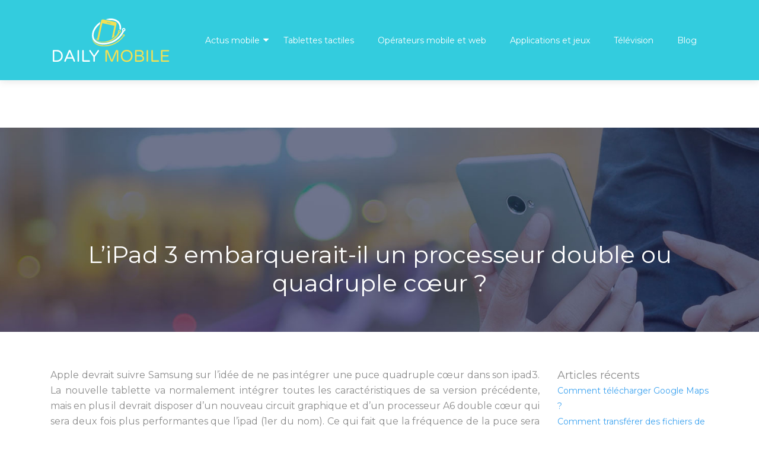

--- FILE ---
content_type: text/html; charset=UTF-8
request_url: https://www.dailymobile.fr/l-ipad-3-embarquerait-il-un-processeur-double-ou-quadruple-coeur/
body_size: 8580
content:
<!DOCTYPE html>
<html>
<head lang="fr-FR">
<meta charset="UTF-8">
<meta name="viewport" content="width=device-width">
<link rel="shortcut icon" href="https://www.dailymobile.fr/wp-content/uploads/2018/12/favicon.png" /><link val="default" ver="v 3.18.4" />
<meta name='robots' content='max-image-preview:large' />
<link rel='dns-prefetch' href='//stackpath.bootstrapcdn.com' />
<title>iPad 3 : un processeur double ou quadruple cœur</title><meta name="description" content="Apple ne devrait pas intégrer un puce quadruple cœur dans son nouvel iPad3. La nouvelle tablette va intégrer un processeur A6 double cœur performant."><link rel="alternate" title="oEmbed (JSON)" type="application/json+oembed" href="https://www.dailymobile.fr/wp-json/oembed/1.0/embed?url=https%3A%2F%2Fwww.dailymobile.fr%2Fl-ipad-3-embarquerait-il-un-processeur-double-ou-quadruple-coeur%2F" />
<link rel="alternate" title="oEmbed (XML)" type="text/xml+oembed" href="https://www.dailymobile.fr/wp-json/oembed/1.0/embed?url=https%3A%2F%2Fwww.dailymobile.fr%2Fl-ipad-3-embarquerait-il-un-processeur-double-ou-quadruple-coeur%2F&#038;format=xml" />
<style id='wp-img-auto-sizes-contain-inline-css' type='text/css'>
img:is([sizes=auto i],[sizes^="auto," i]){contain-intrinsic-size:3000px 1500px}
/*# sourceURL=wp-img-auto-sizes-contain-inline-css */
</style>
<style id='wp-block-library-inline-css' type='text/css'>
:root{--wp-block-synced-color:#7a00df;--wp-block-synced-color--rgb:122,0,223;--wp-bound-block-color:var(--wp-block-synced-color);--wp-editor-canvas-background:#ddd;--wp-admin-theme-color:#007cba;--wp-admin-theme-color--rgb:0,124,186;--wp-admin-theme-color-darker-10:#006ba1;--wp-admin-theme-color-darker-10--rgb:0,107,160.5;--wp-admin-theme-color-darker-20:#005a87;--wp-admin-theme-color-darker-20--rgb:0,90,135;--wp-admin-border-width-focus:2px}@media (min-resolution:192dpi){:root{--wp-admin-border-width-focus:1.5px}}.wp-element-button{cursor:pointer}:root .has-very-light-gray-background-color{background-color:#eee}:root .has-very-dark-gray-background-color{background-color:#313131}:root .has-very-light-gray-color{color:#eee}:root .has-very-dark-gray-color{color:#313131}:root .has-vivid-green-cyan-to-vivid-cyan-blue-gradient-background{background:linear-gradient(135deg,#00d084,#0693e3)}:root .has-purple-crush-gradient-background{background:linear-gradient(135deg,#34e2e4,#4721fb 50%,#ab1dfe)}:root .has-hazy-dawn-gradient-background{background:linear-gradient(135deg,#faaca8,#dad0ec)}:root .has-subdued-olive-gradient-background{background:linear-gradient(135deg,#fafae1,#67a671)}:root .has-atomic-cream-gradient-background{background:linear-gradient(135deg,#fdd79a,#004a59)}:root .has-nightshade-gradient-background{background:linear-gradient(135deg,#330968,#31cdcf)}:root .has-midnight-gradient-background{background:linear-gradient(135deg,#020381,#2874fc)}:root{--wp--preset--font-size--normal:16px;--wp--preset--font-size--huge:42px}.has-regular-font-size{font-size:1em}.has-larger-font-size{font-size:2.625em}.has-normal-font-size{font-size:var(--wp--preset--font-size--normal)}.has-huge-font-size{font-size:var(--wp--preset--font-size--huge)}.has-text-align-center{text-align:center}.has-text-align-left{text-align:left}.has-text-align-right{text-align:right}.has-fit-text{white-space:nowrap!important}#end-resizable-editor-section{display:none}.aligncenter{clear:both}.items-justified-left{justify-content:flex-start}.items-justified-center{justify-content:center}.items-justified-right{justify-content:flex-end}.items-justified-space-between{justify-content:space-between}.screen-reader-text{border:0;clip-path:inset(50%);height:1px;margin:-1px;overflow:hidden;padding:0;position:absolute;width:1px;word-wrap:normal!important}.screen-reader-text:focus{background-color:#ddd;clip-path:none;color:#444;display:block;font-size:1em;height:auto;left:5px;line-height:normal;padding:15px 23px 14px;text-decoration:none;top:5px;width:auto;z-index:100000}html :where(.has-border-color){border-style:solid}html :where([style*=border-top-color]){border-top-style:solid}html :where([style*=border-right-color]){border-right-style:solid}html :where([style*=border-bottom-color]){border-bottom-style:solid}html :where([style*=border-left-color]){border-left-style:solid}html :where([style*=border-width]){border-style:solid}html :where([style*=border-top-width]){border-top-style:solid}html :where([style*=border-right-width]){border-right-style:solid}html :where([style*=border-bottom-width]){border-bottom-style:solid}html :where([style*=border-left-width]){border-left-style:solid}html :where(img[class*=wp-image-]){height:auto;max-width:100%}:where(figure){margin:0 0 1em}html :where(.is-position-sticky){--wp-admin--admin-bar--position-offset:var(--wp-admin--admin-bar--height,0px)}@media screen and (max-width:600px){html :where(.is-position-sticky){--wp-admin--admin-bar--position-offset:0px}}

/*# sourceURL=wp-block-library-inline-css */
</style><style id='global-styles-inline-css' type='text/css'>
:root{--wp--preset--aspect-ratio--square: 1;--wp--preset--aspect-ratio--4-3: 4/3;--wp--preset--aspect-ratio--3-4: 3/4;--wp--preset--aspect-ratio--3-2: 3/2;--wp--preset--aspect-ratio--2-3: 2/3;--wp--preset--aspect-ratio--16-9: 16/9;--wp--preset--aspect-ratio--9-16: 9/16;--wp--preset--color--black: #000000;--wp--preset--color--cyan-bluish-gray: #abb8c3;--wp--preset--color--white: #ffffff;--wp--preset--color--pale-pink: #f78da7;--wp--preset--color--vivid-red: #cf2e2e;--wp--preset--color--luminous-vivid-orange: #ff6900;--wp--preset--color--luminous-vivid-amber: #fcb900;--wp--preset--color--light-green-cyan: #7bdcb5;--wp--preset--color--vivid-green-cyan: #00d084;--wp--preset--color--pale-cyan-blue: #8ed1fc;--wp--preset--color--vivid-cyan-blue: #0693e3;--wp--preset--color--vivid-purple: #9b51e0;--wp--preset--gradient--vivid-cyan-blue-to-vivid-purple: linear-gradient(135deg,rgb(6,147,227) 0%,rgb(155,81,224) 100%);--wp--preset--gradient--light-green-cyan-to-vivid-green-cyan: linear-gradient(135deg,rgb(122,220,180) 0%,rgb(0,208,130) 100%);--wp--preset--gradient--luminous-vivid-amber-to-luminous-vivid-orange: linear-gradient(135deg,rgb(252,185,0) 0%,rgb(255,105,0) 100%);--wp--preset--gradient--luminous-vivid-orange-to-vivid-red: linear-gradient(135deg,rgb(255,105,0) 0%,rgb(207,46,46) 100%);--wp--preset--gradient--very-light-gray-to-cyan-bluish-gray: linear-gradient(135deg,rgb(238,238,238) 0%,rgb(169,184,195) 100%);--wp--preset--gradient--cool-to-warm-spectrum: linear-gradient(135deg,rgb(74,234,220) 0%,rgb(151,120,209) 20%,rgb(207,42,186) 40%,rgb(238,44,130) 60%,rgb(251,105,98) 80%,rgb(254,248,76) 100%);--wp--preset--gradient--blush-light-purple: linear-gradient(135deg,rgb(255,206,236) 0%,rgb(152,150,240) 100%);--wp--preset--gradient--blush-bordeaux: linear-gradient(135deg,rgb(254,205,165) 0%,rgb(254,45,45) 50%,rgb(107,0,62) 100%);--wp--preset--gradient--luminous-dusk: linear-gradient(135deg,rgb(255,203,112) 0%,rgb(199,81,192) 50%,rgb(65,88,208) 100%);--wp--preset--gradient--pale-ocean: linear-gradient(135deg,rgb(255,245,203) 0%,rgb(182,227,212) 50%,rgb(51,167,181) 100%);--wp--preset--gradient--electric-grass: linear-gradient(135deg,rgb(202,248,128) 0%,rgb(113,206,126) 100%);--wp--preset--gradient--midnight: linear-gradient(135deg,rgb(2,3,129) 0%,rgb(40,116,252) 100%);--wp--preset--font-size--small: 13px;--wp--preset--font-size--medium: 20px;--wp--preset--font-size--large: 36px;--wp--preset--font-size--x-large: 42px;--wp--preset--spacing--20: 0.44rem;--wp--preset--spacing--30: 0.67rem;--wp--preset--spacing--40: 1rem;--wp--preset--spacing--50: 1.5rem;--wp--preset--spacing--60: 2.25rem;--wp--preset--spacing--70: 3.38rem;--wp--preset--spacing--80: 5.06rem;--wp--preset--shadow--natural: 6px 6px 9px rgba(0, 0, 0, 0.2);--wp--preset--shadow--deep: 12px 12px 50px rgba(0, 0, 0, 0.4);--wp--preset--shadow--sharp: 6px 6px 0px rgba(0, 0, 0, 0.2);--wp--preset--shadow--outlined: 6px 6px 0px -3px rgb(255, 255, 255), 6px 6px rgb(0, 0, 0);--wp--preset--shadow--crisp: 6px 6px 0px rgb(0, 0, 0);}:where(.is-layout-flex){gap: 0.5em;}:where(.is-layout-grid){gap: 0.5em;}body .is-layout-flex{display: flex;}.is-layout-flex{flex-wrap: wrap;align-items: center;}.is-layout-flex > :is(*, div){margin: 0;}body .is-layout-grid{display: grid;}.is-layout-grid > :is(*, div){margin: 0;}:where(.wp-block-columns.is-layout-flex){gap: 2em;}:where(.wp-block-columns.is-layout-grid){gap: 2em;}:where(.wp-block-post-template.is-layout-flex){gap: 1.25em;}:where(.wp-block-post-template.is-layout-grid){gap: 1.25em;}.has-black-color{color: var(--wp--preset--color--black) !important;}.has-cyan-bluish-gray-color{color: var(--wp--preset--color--cyan-bluish-gray) !important;}.has-white-color{color: var(--wp--preset--color--white) !important;}.has-pale-pink-color{color: var(--wp--preset--color--pale-pink) !important;}.has-vivid-red-color{color: var(--wp--preset--color--vivid-red) !important;}.has-luminous-vivid-orange-color{color: var(--wp--preset--color--luminous-vivid-orange) !important;}.has-luminous-vivid-amber-color{color: var(--wp--preset--color--luminous-vivid-amber) !important;}.has-light-green-cyan-color{color: var(--wp--preset--color--light-green-cyan) !important;}.has-vivid-green-cyan-color{color: var(--wp--preset--color--vivid-green-cyan) !important;}.has-pale-cyan-blue-color{color: var(--wp--preset--color--pale-cyan-blue) !important;}.has-vivid-cyan-blue-color{color: var(--wp--preset--color--vivid-cyan-blue) !important;}.has-vivid-purple-color{color: var(--wp--preset--color--vivid-purple) !important;}.has-black-background-color{background-color: var(--wp--preset--color--black) !important;}.has-cyan-bluish-gray-background-color{background-color: var(--wp--preset--color--cyan-bluish-gray) !important;}.has-white-background-color{background-color: var(--wp--preset--color--white) !important;}.has-pale-pink-background-color{background-color: var(--wp--preset--color--pale-pink) !important;}.has-vivid-red-background-color{background-color: var(--wp--preset--color--vivid-red) !important;}.has-luminous-vivid-orange-background-color{background-color: var(--wp--preset--color--luminous-vivid-orange) !important;}.has-luminous-vivid-amber-background-color{background-color: var(--wp--preset--color--luminous-vivid-amber) !important;}.has-light-green-cyan-background-color{background-color: var(--wp--preset--color--light-green-cyan) !important;}.has-vivid-green-cyan-background-color{background-color: var(--wp--preset--color--vivid-green-cyan) !important;}.has-pale-cyan-blue-background-color{background-color: var(--wp--preset--color--pale-cyan-blue) !important;}.has-vivid-cyan-blue-background-color{background-color: var(--wp--preset--color--vivid-cyan-blue) !important;}.has-vivid-purple-background-color{background-color: var(--wp--preset--color--vivid-purple) !important;}.has-black-border-color{border-color: var(--wp--preset--color--black) !important;}.has-cyan-bluish-gray-border-color{border-color: var(--wp--preset--color--cyan-bluish-gray) !important;}.has-white-border-color{border-color: var(--wp--preset--color--white) !important;}.has-pale-pink-border-color{border-color: var(--wp--preset--color--pale-pink) !important;}.has-vivid-red-border-color{border-color: var(--wp--preset--color--vivid-red) !important;}.has-luminous-vivid-orange-border-color{border-color: var(--wp--preset--color--luminous-vivid-orange) !important;}.has-luminous-vivid-amber-border-color{border-color: var(--wp--preset--color--luminous-vivid-amber) !important;}.has-light-green-cyan-border-color{border-color: var(--wp--preset--color--light-green-cyan) !important;}.has-vivid-green-cyan-border-color{border-color: var(--wp--preset--color--vivid-green-cyan) !important;}.has-pale-cyan-blue-border-color{border-color: var(--wp--preset--color--pale-cyan-blue) !important;}.has-vivid-cyan-blue-border-color{border-color: var(--wp--preset--color--vivid-cyan-blue) !important;}.has-vivid-purple-border-color{border-color: var(--wp--preset--color--vivid-purple) !important;}.has-vivid-cyan-blue-to-vivid-purple-gradient-background{background: var(--wp--preset--gradient--vivid-cyan-blue-to-vivid-purple) !important;}.has-light-green-cyan-to-vivid-green-cyan-gradient-background{background: var(--wp--preset--gradient--light-green-cyan-to-vivid-green-cyan) !important;}.has-luminous-vivid-amber-to-luminous-vivid-orange-gradient-background{background: var(--wp--preset--gradient--luminous-vivid-amber-to-luminous-vivid-orange) !important;}.has-luminous-vivid-orange-to-vivid-red-gradient-background{background: var(--wp--preset--gradient--luminous-vivid-orange-to-vivid-red) !important;}.has-very-light-gray-to-cyan-bluish-gray-gradient-background{background: var(--wp--preset--gradient--very-light-gray-to-cyan-bluish-gray) !important;}.has-cool-to-warm-spectrum-gradient-background{background: var(--wp--preset--gradient--cool-to-warm-spectrum) !important;}.has-blush-light-purple-gradient-background{background: var(--wp--preset--gradient--blush-light-purple) !important;}.has-blush-bordeaux-gradient-background{background: var(--wp--preset--gradient--blush-bordeaux) !important;}.has-luminous-dusk-gradient-background{background: var(--wp--preset--gradient--luminous-dusk) !important;}.has-pale-ocean-gradient-background{background: var(--wp--preset--gradient--pale-ocean) !important;}.has-electric-grass-gradient-background{background: var(--wp--preset--gradient--electric-grass) !important;}.has-midnight-gradient-background{background: var(--wp--preset--gradient--midnight) !important;}.has-small-font-size{font-size: var(--wp--preset--font-size--small) !important;}.has-medium-font-size{font-size: var(--wp--preset--font-size--medium) !important;}.has-large-font-size{font-size: var(--wp--preset--font-size--large) !important;}.has-x-large-font-size{font-size: var(--wp--preset--font-size--x-large) !important;}
/*# sourceURL=global-styles-inline-css */
</style>

<style id='classic-theme-styles-inline-css' type='text/css'>
/*! This file is auto-generated */
.wp-block-button__link{color:#fff;background-color:#32373c;border-radius:9999px;box-shadow:none;text-decoration:none;padding:calc(.667em + 2px) calc(1.333em + 2px);font-size:1.125em}.wp-block-file__button{background:#32373c;color:#fff;text-decoration:none}
/*# sourceURL=/wp-includes/css/classic-themes.min.css */
</style>
<link rel='stylesheet' id='default-css' href='https://www.dailymobile.fr/wp-content/themes/factory-templates-3/style.css?ver=2d77219d6516aeba216b9f2fb3aee9a1' type='text/css' media='all' />
<link rel='stylesheet' id='bootstrap4-css' href='https://www.dailymobile.fr/wp-content/themes/factory-templates-3/css/bootstrap4/bootstrap.min.css?ver=2d77219d6516aeba216b9f2fb3aee9a1' type='text/css' media='all' />
<link rel='stylesheet' id='font-awesome-css' href='https://stackpath.bootstrapcdn.com/font-awesome/4.7.0/css/font-awesome.min.css?ver=2d77219d6516aeba216b9f2fb3aee9a1' type='text/css' media='all' />
<link rel='stylesheet' id='aos-css' href='https://www.dailymobile.fr/wp-content/themes/factory-templates-3/css/aos.css?ver=2d77219d6516aeba216b9f2fb3aee9a1' type='text/css' media='all' />
<link rel='stylesheet' id='global-css' href='https://www.dailymobile.fr/wp-content/themes/factory-templates-3/css/global.css?ver=2d77219d6516aeba216b9f2fb3aee9a1' type='text/css' media='all' />
<link rel='stylesheet' id='style-css' href='https://www.dailymobile.fr/wp-content/themes/factory-templates-3/css/template.css?ver=2d77219d6516aeba216b9f2fb3aee9a1' type='text/css' media='all' />
<script type="text/javascript" src="https://www.dailymobile.fr/wp-content/themes/factory-templates-3/js/jquery.min.js?ver=2d77219d6516aeba216b9f2fb3aee9a1" id="jquery-js"></script>
<link rel="https://api.w.org/" href="https://www.dailymobile.fr/wp-json/" /><link rel="alternate" title="JSON" type="application/json" href="https://www.dailymobile.fr/wp-json/wp/v2/posts/463" /><link rel="EditURI" type="application/rsd+xml" title="RSD" href="https://www.dailymobile.fr/xmlrpc.php?rsd" />
<link rel="canonical" href="https://www.dailymobile.fr/l-ipad-3-embarquerait-il-un-processeur-double-ou-quadruple-coeur/" />
<link rel='shortlink' href='https://www.dailymobile.fr/?p=463' />
<meta name="google-site-verification" content="Fo75i6R9e7R8kiIyJRsEfKs-ugJcr-gYAwqA624l9MQ" />
<link rel="preconnect" href="https://fonts.googleapis.com">
<link rel="preconnect" href="https://fonts.gstatic.com" crossorigin>
<link href="https://fonts.googleapis.com/css2?family=Montserrat&display=swap" rel="stylesheet"> 
<meta name="google-site-verification" content="XAngUfFbr4DYI0GXwqxSSt58Ni8sd7PomQ77elzo6F0" /><style type="text/css">
  
.default_color_background,.menu-bars{background-color : #33CCDE }
.default_color_text,a,h1 span,h2 span,h3 span,h4 span,h5 span,h6 span{color :#33CCDE }
.navigation li a,.navigation li.disabled,.navigation li.active a,.owl-dots .owl-dot.active span,.owl-dots .owl-dot:hover span{background-color: #33CCDE;}
.block-spc{border-color:#33CCDE}
.default_color_border{border-color : #33CCDE }
.fa-bars,.overlay-nav .close{color: #33CCDE;}
nav li a:after{background-color: #33CCDE;}
a{color : #33CCDE }
.main-menu.scrolling-down{-webkit-box-shadow: 0 2px 13px 0 rgba(0, 0, 0, .1);-moz-box-shadow: 0 2px 13px 0 rgba(0, 0, 0, .1);box-shadow: 0 2px 13px 0 rgba(0, 0, 0, .1);}   
.archive h1{color:#fff!important;}
.archive h1,.single h1{text-align:center!important;}
.single h1{color:#fff!important;}
.archive .readmore{background-color:#33CCDE;}
.archive .readmore{color:#fff;}
.archive .readmore:hover{background-color:#14698A;}
.archive .readmore:hover{color:#fff;}
.archive .readmore{padding:8px 20px;}
.scrolling-down .logo-main{display: none;}
.scrolling-down .logo-sticky{display:inline-block;}
.single h2{font-size:22px!important}    
.single h3{font-size:18px!important}    
.single h4{font-size:15px!important}    
.single h5{font-size:15px!important}    
.single h6{font-size:15px!important}    
@media(max-width: 1024px){.main-menu.scrolling-down{position: fixed !important;}}
@import url('https://fonts.googleapis.com/css?family=Montserrat');
body {
    font-size: 16px;
    line-height: 26px;
    font-weight: 400;
font-family: "Montserrat", Arial, Tahoma, sans-serif;
color: #8c8c8c;
}
h1, h2, h3, h4 {
    font-family: "Montserrat", Arial, Tahoma, sans-serif;
}
h2, h2 a, h2 a:hover {
    color: #181818;
}
.menu-item-has-children::after { top: 10px;
color:#fff;}
.main-menu{
    background: #33ccde;
}
.Bloc1 p{font-size: 20px;
    line-height: 31px;
    font-weight: 400;}
p{text-align:justify; }
.main{    padding-top: 80px;}
a {
    color: #3ba2f0;
}
a:hover {
    color: #007cc3;
}
/**************************Menu***********************/
li.current-menu-item {
    background: transparent;
}
 .navbar-nav>li>a{
    color:#ffffff;
    font-size: 14px;
    font-weight: 400;
    padding-top: 15px;
    padding-bottom: 15px;
-webkit-transition: all .3s ease-in-out;
    -moz-transition: all .3s ease-in-out;
    -o-transition: all .3s ease-in-out;
    -ms-transition: all .3s ease-in-out;
    transition: all .3s ease-in-out;
font-family: "Montserrat", Arial, Tahoma, sans-serif;
}

.navbar-nav>li {
    list-style-type: none;
    position: relative;
    width: auto;
margin: 0 5px;
}
 .navbar-nav>.active>a,  .navbar-nav>.active>a:focus,  .navbar-nav>.active>a:hover, .navbar-nav>li>a:hover {
        color: #f7e047;
}
/*********************************************************/
.logo-top img {
    height: auto;
}
.scrolling-down .logo-top img {
    height: 50px;
}
.scrolling-down  .navbar-nav>li>a{margin: 5px 0;}
.big p{
    font-size: 18px;
    line-height: 28px;
    font-weight: 400;
}
.sow-headline-container h2.sow-headline{font-weight: 600;}
.service_top .content h3 {
    font-size: 20px!important;
    margin: 25px 0!important;
}
footer {
    background-color: #ffffff;
color: #8c8c8c;
padding:65px 0 25px;
border-top: 1px solid rgba(0, 0, 0, 0.1);}
.home footer{border-top:none;}

footer .title-widget-footer {
    color: #181818;
font-size: 17px;
    line-height: 27px;
    font-weight: 700;
}
.archive .mask-img-hover {
    background: #33ccdea6;}
.archive .loop-mid-thumb .readmore:hover {
    background: #33ccde;
    border: 1px solid #33ccde;
}
.archive .loop-mid-thumb .readmore p a {
    color: #33ccde;
}
.archive .loop-mid-thumb h2 a:hover {
    color: #007cc3;
}
.single h2, .sidebar .title-widget-default, .single .post-navigation p {
    color: #181818;
    font-weight: 400;
    line-height: 1.4;
    font-size: 20px;
font-family: "Montserrat", Arial, Tahoma, sans-serif;
}
/**************************************************/
.dropdown-menu {
    padding: 0;}
.dropdown-menu>li>a {padding: 10px 20px;}
.dropdown-menu > li > a:focus, .dropdown-menu > li > a:hover {
    background-color: #f7e047;
color: #fff;
}
.dropdown-menu>.active>a, .dropdown-menu>.active>a:focus, .dropdown-menu>.active>a:hover {
    background-color: #f7e047;
color: #fff;
}
.single .post-content img {float:left;padding-right:20px;}
/*****************************************/ .copyright{text-align:center}.footer-widget{color:#33CCDE}</style>
</head>
<body class="wp-singular post-template-default single single-post postid-463 single-format-standard wp-theme-factory-templates-3 catid-3 " style="">	
<div class="normal-menu menu-to-right main-menu fixed-top">	
<div class="container">

<nav class="navbar navbar-expand-xl pl-0 pr-0">

<a id="logo" href="https://www.dailymobile.fr">
<img class="logo-main" src="https://www.dailymobile.fr/wp-content/uploads/2018/12/logo-1.png" alt="logo">
<img class="logo-sticky" src="https://www.dailymobile.fr/wp-content/uploads/2018/12/logo-1.png" alt="logo"></a>
	


<button class="navbar-toggler" type="button" data-toggle="collapse" data-target="#navbarsExample06" aria-controls="navbarsExample06" aria-expanded="false" aria-label="Toggle navigation">
<span class="navbar-toggler-icon">
<div class="menu_btn">	
<div class="menu-bars"></div>
<div class="menu-bars"></div>
<div class="menu-bars"></div>
</div>
</span>
</button> 
<div class="collapse navbar-collapse" id="navbarsExample06">
<ul id="main-menu" class="navbar-nav ml-auto"><li id="menu-item-654" class="menu-item menu-item-type-taxonomy menu-item-object-category menu-item-has-children"><a href="https://www.dailymobile.fr/actus-mobile/">Actus mobile</a>
<ul class="sub-menu">
	<li id="menu-item-175" class="menu-item menu-item-type-taxonomy menu-item-object-category"><a href="https://www.dailymobile.fr/smartphones/">Smartphones</a></li>
	<li id="menu-item-655" class="menu-item menu-item-type-taxonomy menu-item-object-category"><a href="https://www.dailymobile.fr/accessoires/">Accessoires</a></li>
	<li id="menu-item-174" class="menu-item menu-item-type-taxonomy menu-item-object-category"><a href="https://www.dailymobile.fr/reparation/">Réparation</a></li>
	<li id="menu-item-658" class="menu-item menu-item-type-taxonomy menu-item-object-category"><a href="https://www.dailymobile.fr/utilisation-tutos/">Utilisation / tutos</a></li>
</ul>
</li>
<li id="menu-item-176" class="menu-item menu-item-type-taxonomy menu-item-object-category current-post-ancestor current-menu-parent current-post-parent"><a href="https://www.dailymobile.fr/tablettes-tactiles/">Tablettes tactiles</a></li>
<li id="menu-item-211" class="menu-item menu-item-type-taxonomy menu-item-object-category"><a href="https://www.dailymobile.fr/operateurs-mobile-et-web/">Opérateurs mobile et web</a></li>
<li id="menu-item-545" class="menu-item menu-item-type-taxonomy menu-item-object-category"><a href="https://www.dailymobile.fr/applications-jeux/">Applications et jeux</a></li>
<li id="menu-item-212" class="menu-item menu-item-type-taxonomy menu-item-object-category"><a href="https://www.dailymobile.fr/television/">Télévision</a></li>
<li id="menu-item-657" class="menu-item menu-item-type-taxonomy menu-item-object-category"><a href="https://www.dailymobile.fr/blog/">Blog</a></li>
</ul></div>
</nav>
</div>
</div>
<div class="main">
	<div class="subheader" style="background-position:top;background-image:url(https://www.dailymobile.fr/wp-content/uploads/2018/12/img-mobiles-1.jpg);">
<div id="mask" style=""></div>	<div class="container"><h1 class="title">L’iPad 3 embarquerait-il un processeur double ou quadruple cœur ?</h1></div>
</div>
<div class="container">
<div class="row">
<div class="post-data col-md-9 col-lg-9 col-xs-12">
<div class="blog-post-content">
<p>Apple devrait suivre Samsung sur l’idée de ne pas intégrer une puce quadruple cœur dans son ipad3. La nouvelle tablette va normalement intégrer toutes les caractéristiques de sa version précédente, mais en plus il devrait disposer d’un nouveau circuit graphique et d’un processeur A6 double cœur qui sera deux fois plus performantes que l’ipad (1er du nom). Ce qui fait que la fréquence de la puce sera ainsi augmentée.<span id="more-463"></span></p>
<p>D’autres détails concernant la tablette d’Apple sont peu à peu dévoilés comme le fait que le produit va embarquer un écran Retina proposant une définition de 2048 x 1536 points. Côté apparence, la coque de l’appareil aurait bénéficié d’un surplus d’épaisseur de 1 millimètre. Cette nouvelle épaisseur a été mise en place à cause de la batterie qui est nettement plus large par rapport aux autres Ipad, mais aussi du système de rétro-éclairage.</p>






<div class="row nav-post-cat"><div class="col-6"><a href="https://www.dailymobile.fr/comment-transferer-des-fichiers-de-la-tablette-a-la-cle-usb/"><i class="fa fa-arrow-left" aria-hidden="true"></i>Comment transférer des fichiers de la tablette à la clé USB ?</a></div><div class="col-6"><a href="https://www.dailymobile.fr/connexion-de-lipad-a-la-television/"><i class="fa fa-arrow-left" aria-hidden="true"></i>Connexion de l&rsquo;iPad à la télévision</a></div></div>
	
</div>


</div>
<div class="col-md-3 col-xs-12 col-lg-3">
<div class="sidebar">
<div class="widget-area">

		<div class="widget_sidebar">
		<div class="sidebar-widget">Articles récents</div>
		<ul>
											<li>
					<a href="https://www.dailymobile.fr/comment-telecharger-google-maps/">Comment télécharger Google Maps ?</a>
									</li>
											<li>
					<a href="https://www.dailymobile.fr/comment-transferer-des-fichiers-de-la-tablette-a-la-cle-usb/">Comment transférer des fichiers de la tablette à la clé USB ?</a>
									</li>
											<li>
					<a href="https://www.dailymobile.fr/comment-nettoyer-un-ecran-led-sans-trace/">Comment nettoyer un ecran LED sans trace ?</a>
									</li>
											<li>
					<a href="https://www.dailymobile.fr/comment-enregistrer-a-partir-du-numerique-terrestre/">Comment enregistrer à partir du numérique terrestre ?</a>
									</li>
											<li>
					<a href="https://www.dailymobile.fr/comment-enregistrer-une-emission-a-partir-de-la-television/">Comment enregistrer une émission à partir de la télévision</a>
									</li>
					</ul>

		</div>



<style>
	.nav-post-cat .col-6 i{
		display: inline-block;
		position: absolute;
	}
	.nav-post-cat .col-6 a{
		position: relative;
	}
	.nav-post-cat .col-6:nth-child(1) a{
		padding-left: 18px;
		float: left;
	}
	.nav-post-cat .col-6:nth-child(1) i{
		left: 0;
	}
	.nav-post-cat .col-6:nth-child(2) a{
		padding-right: 18px;
		float: right;
	}
	.nav-post-cat .col-6:nth-child(2) i{
		transform: rotate(180deg);
		right: 0;
	}
	.nav-post-cat .col-6:nth-child(2){
		text-align: right;
	}
</style>




</div>
</div>
</div>
<script type="text/javascript">
$(document).ready(function() {
$( ".blog-post-content img" ).on( "click", function() {
var url_img = $(this).attr('src');
$('.img-fullscreen').html("<div><img src='"+url_img+"'></div>");
$('.img-fullscreen').fadeIn();
});
$('.img-fullscreen').on( "click", function() {
$(this).empty();
$('.img-fullscreen').hide();
});
});
</script>
</div>
  


</div>
</div>


<footer  style="">
<div class="container widgets">
<div class="row">
<div class="col-md-3 col-xs-12">
<div class="widget_footer"><div class="footer-widget">Déblocage de téléphone</div>			<div class="textwidget"><div class="" data-block="true" data-editor="95skv" data-offset-key="eh1c1-0-0">
<div class="_1mf _1mj" data-offset-key="eh1c1-0-0"><b>Le déblocage</b> de votre smartphone vous permet de l&rsquo;utiliser avec les cartes SIM de tous les opérateurs, d&rsquo;économiser de l&rsquo;argent en évitant les frais de « roaming » lorsque vous voyagez, et d&rsquo;augmenter sa valeur lors de la revente. C&rsquo;est légal et facile à faire.</div>
</div>
<div class="" data-block="true" data-editor="95skv" data-offset-key="2dnua-0-0"></div>
</div>
		</div></div>
<div class="col-md-3 col-xs-12">
<div class="widget_footer"><div class="footer-widget">Jeux mobiles</div>			<div class="textwidget"><div class="" data-block="true" data-editor="95skv" data-offset-key="jv04-0-0">
<div class="_1mf _1mj" data-offset-key="jv04-0-0"><span data-offset-key="9ov2n-24-0">Les</span><span data-offset-key="9ov2n-25-0"> je</span><span data-offset-key="9ov2n-26-0">ux</span><span data-offset-key="9ov2n-27-0"> mob</span><span data-offset-key="9ov2n-28-0">iles</span><span data-offset-key="9ov2n-29-0"> s</span><span data-offset-key="9ov2n-30-0">ont</span><span data-offset-key="9ov2n-31-0"> de</span><span data-offset-key="9ov2n-32-0"> plus</span><span data-offset-key="9ov2n-33-0"> en</span><span data-offset-key="9ov2n-34-0"> plus</span><span data-offset-key="9ov2n-35-0"> popul</span><span data-offset-key="9ov2n-36-0">aires</span><span data-offset-key="9ov2n-37-0"> a</span><span data-offset-key="9ov2n-38-0">up</span><span data-offset-key="9ov2n-39-0">r</span><span data-offset-key="9ov2n-40-0">è</span><span data-offset-key="9ov2n-41-0">s</span><span data-offset-key="9ov2n-42-0"> des</span><span data-offset-key="9ov2n-43-0"> cons</span><span data-offset-key="9ov2n-44-0">omm</span><span data-offset-key="9ov2n-45-0">ateurs</span><span data-offset-key="9ov2n-46-0">.</span><span data-offset-key="9ov2n-47-0"> I</span><span data-offset-key="9ov2n-48-0">ls</span><span data-offset-key="9ov2n-49-0"> s</span><span data-offset-key="9ov2n-50-0">ont</span><span data-offset-key="9ov2n-51-0"> fac</span><span data-offset-key="9ov2n-52-0">iles</span><span data-offset-key="9ov2n-53-0"> à</span><span data-offset-key="9ov2n-54-0"> t</span><span data-offset-key="9ov2n-55-0">é</span><span data-offset-key="9ov2n-56-0">lé</span><span data-offset-key="9ov2n-57-0">charg</span><span data-offset-key="9ov2n-58-0">er</span><span data-offset-key="9ov2n-59-0"> et</span><span data-offset-key="9ov2n-60-0"> à</span><span data-offset-key="9ov2n-61-0"> util</span><span data-offset-key="9ov2n-62-0">iser</span><span data-offset-key="9ov2n-63-0">,</span><span data-offset-key="9ov2n-64-0"> et</span><span data-offset-key="9ov2n-65-0"> off</span><span data-offset-key="9ov2n-66-0">rent</span><span data-offset-key="9ov2n-67-0"> une</span><span data-offset-key="9ov2n-68-0"> exp</span><span data-offset-key="9ov2n-69-0">é</span><span data-offset-key="9ov2n-70-0">ri</span><span data-offset-key="9ov2n-71-0">ence</span><span data-offset-key="9ov2n-72-0"> de</span><span data-offset-key="9ov2n-73-0"> je</span><span data-offset-key="9ov2n-74-0">u</span><span data-offset-key="9ov2n-75-0"> immersive</span><span data-offset-key="9ov2n-76-0">.</span><span data-offset-key="9ov2n-77-0"> De</span><span data-offset-key="9ov2n-78-0"> n</span><span data-offset-key="9ov2n-79-0">omb</span><span data-offset-key="9ov2n-80-0">re</span><span data-offset-key="9ov2n-81-0">ux</span><span data-offset-key="9ov2n-82-0"> dé</span><span data-offset-key="9ov2n-83-0">vel</span><span data-offset-key="9ov2n-84-0">opp</span><span data-offset-key="9ov2n-85-0">e</span><span data-offset-key="9ov2n-86-0">urs</span><span data-offset-key="9ov2n-87-0"> se</span><span data-offset-key="9ov2n-88-0"> concent</span><span data-offset-key="9ov2n-89-0">rent</span><span data-offset-key="9ov2n-90-0"> d</span><span data-offset-key="9ov2n-91-0">és</span><span data-offset-key="9ov2n-92-0">orm</span><span data-offset-key="9ov2n-93-0">ais</span><span data-offset-key="9ov2n-94-0"> sur</span><span data-offset-key="9ov2n-95-0"> les</span><span data-offset-key="9ov2n-96-0"> je</span><span data-offset-key="9ov2n-97-0">ux</span><span data-offset-key="9ov2n-98-0"> mob</span><span data-offset-key="9ov2n-99-0">iles.</span></div>
</div>
</div>
		</div></div>
<div class="col-md-3 col-xs-12">
<div class="widget_footer"><div class="footer-widget">Box Internet</div>			<div class="textwidget"><div class="" data-block="true" data-editor="95skv" data-offset-key="46hv4-0-0">
<div class="_1mf _1mj" data-offset-key="46hv4-0-0"><span data-offset-key="667jr-22-0">Les</span><span data-offset-key="667jr-23-0"> box</span><span data-offset-key="667jr-24-0"> Internet</span><span data-offset-key="667jr-25-0"> four</span><span data-offset-key="667jr-26-0">n</span><span data-offset-key="667jr-27-0">iss</span><span data-offset-key="667jr-28-0">ent</span><span data-offset-key="667jr-29-0"> une</span><span data-offset-key="667jr-30-0"> con</span><span data-offset-key="667jr-31-0">nex</span><span data-offset-key="667jr-32-0">ion</span><span data-offset-key="667jr-33-0"> Internet</span><span data-offset-key="667jr-34-0"> ha</span><span data-offset-key="667jr-35-0">ut</span><span data-offset-key="667jr-36-0"> dé</span><span data-offset-key="667jr-37-0">bit</span><span data-offset-key="667jr-38-0"> et</span><span data-offset-key="667jr-39-0"> un</span><span data-offset-key="667jr-40-0"> service</span><span data-offset-key="667jr-41-0"> de</span><span data-offset-key="667jr-42-0"> t</span><span data-offset-key="667jr-43-0">é</span><span data-offset-key="667jr-44-0">lé</span><span data-offset-key="667jr-45-0">vision</span><span data-offset-key="667jr-46-0"> par</span><span data-offset-key="667jr-47-0"> IP</span><span data-offset-key="667jr-48-0"> à</span><span data-offset-key="667jr-49-0"> le</span><span data-offset-key="667jr-50-0">urs</span><span data-offset-key="667jr-51-0"> clients</span><span data-offset-key="667jr-52-0">.</span><span data-offset-key="667jr-53-0"> Ell</span><span data-offset-key="667jr-54-0">es</span><span data-offset-key="667jr-55-0"> util</span><span data-offset-key="667jr-56-0">isai</span><span data-offset-key="667jr-57-0">ent</span><span data-offset-key="667jr-58-0"> une</span><span data-offset-key="667jr-59-0"> l</span><span data-offset-key="667jr-60-0">igne</span><span data-offset-key="667jr-61-0"> t</span><span data-offset-key="667jr-62-0">é</span><span data-offset-key="667jr-63-0">lé</span><span data-offset-key="667jr-64-0">ph</span><span data-offset-key="667jr-65-0">on</span><span data-offset-key="667jr-66-0">ique</span><span data-offset-key="667jr-67-0"> comm</span><span data-offset-key="667jr-68-0">ut</span><span data-offset-key="667jr-69-0">ée</span><span data-offset-key="667jr-70-0"> (</span><span data-offset-key="667jr-71-0">P</span><span data-offset-key="667jr-72-0">ST</span><span data-offset-key="667jr-73-0">N</span><span data-offset-key="667jr-74-0">)</span><span data-offset-key="667jr-75-0"> o</span><span data-offset-key="667jr-76-0">u</span><span data-offset-key="667jr-77-0"> une</span><span data-offset-key="667jr-78-0"> l</span><span data-offset-key="667jr-79-0">igne</span><span data-offset-key="667jr-80-0"> à</span><span data-offset-key="667jr-81-0"> ha</span><span data-offset-key="667jr-82-0">ut</span><span data-offset-key="667jr-83-0"> dé</span><span data-offset-key="667jr-84-0">bit</span><span data-offset-key="667jr-85-0"> (</span><span data-offset-key="667jr-86-0">DS</span><span data-offset-key="667jr-87-0">L</span><span data-offset-key="667jr-88-0">)</span><span data-offset-key="667jr-89-0"> pour</span><span data-offset-key="667jr-90-0"> four</span><span data-offset-key="667jr-91-0">nir</span><span data-offset-key="667jr-92-0"> la</span><span data-offset-key="667jr-93-0"> con</span><span data-offset-key="667jr-94-0">nex</span><span data-offset-key="667jr-95-0">ion</span><span data-offset-key="667jr-96-0"> Internet, avant la fibre optique.</span></div>
</div>
</div>
		</div></div>
<div class="col-md-3 col-xs-12">
<div class="widget_footer"><div class="footer-widget">Smartphone ou tablette</div>			<div class="textwidget"><div class="" data-block="true" data-editor="95skv" data-offset-key="b0gnn-0-0">
<div class="_1mf _1mj" data-offset-key="b0gnn-0-0">Si les smartphones et tablettes tactiles ont beaucoup de points communs, leurs usages sont bien distincts. L&rsquo;écran d&rsquo;une tablette est souvent plus grand et elle est orientée vers les médias tels que les livres, journaux, magazines, films, musiques, jeux..</div>
</div>
</div>
		</div></div>
</div>
</div>
</footer>

<script type="speculationrules">
{"prefetch":[{"source":"document","where":{"and":[{"href_matches":"/*"},{"not":{"href_matches":["/wp-*.php","/wp-admin/*","/wp-content/uploads/*","/wp-content/*","/wp-content/plugins/*","/wp-content/themes/factory-templates-3/*","/*\\?(.+)"]}},{"not":{"selector_matches":"a[rel~=\"nofollow\"]"}},{"not":{"selector_matches":".no-prefetch, .no-prefetch a"}}]},"eagerness":"conservative"}]}
</script>
<p class="text-center" style="margin-bottom: 0px"><a href="/plan-du-site/">Plan du site</a></p><script type="text/javascript" src="https://www.dailymobile.fr/wp-content/themes/factory-templates-3/js/bootstrap.min.js" id="bootstrap4-js"></script>
<script type="text/javascript" src="https://www.dailymobile.fr/wp-content/themes/factory-templates-3/js/aos.js" id="aos-js"></script>
<script type="text/javascript" src="https://www.dailymobile.fr/wp-content/themes/factory-templates-3/js/rellax.min.js" id="rellax-js"></script>
<script type="text/javascript" src="https://www.dailymobile.fr/wp-content/themes/factory-templates-3/js/default_script.js" id="default_script-js"></script>



<script type="text/javascript">
jQuery('.remove-margin-bottom').parent(".so-panel").css("margin-bottom","0px");

let calcScrollValue = () => {
  let scrollProgress = document.getElementById("progress");
  let progressValue = document.getElementById("back_to_top");
  let pos = document.documentElement.scrollTop;
  let calcHeight = document.documentElement.scrollHeight - document.documentElement.clientHeight;
  let scrollValue = Math.round((pos * 100) / calcHeight);
  if (pos > 500) {
    progressValue.style.display = "grid";
  } else {
    progressValue.style.display = "none";
  }
  scrollProgress.addEventListener("click", () => {
    document.documentElement.scrollTop = 0;
  });
  scrollProgress.style.background = `conic-gradient( ${scrollValue}%, #fff ${scrollValue}%)`;
};
window.onscroll = calcScrollValue;
window.onload = calcScrollValue;



</script>
<script type="text/javascript">
var nav = jQuery('.main-menu:not(.creative-menu-open)');
var menu_height = jQuery(".main-menu").height();  
jQuery(window).scroll(function () { 
if (jQuery(this).scrollTop() > 125) { 
nav.addClass("fixed-menu");
jQuery(".main-menu").addClass("scrolling-down");
jQuery("#before-menu").css("height",menu_height);
setTimeout(function(){ jQuery('.fixed-menu').css("top", "0"); },600)
} else {
jQuery(".main-menu").removeClass("scrolling-down");
nav.removeClass("fixed-menu");
jQuery("#before-menu").css("height","0px");
jQuery('.fixed-menu').css("top", "-200px");
nav.attr('style', '');
}
});
</script>

<script type="text/javascript">
AOS.init({
  once: true,
});
</script>

<div class="img-fullscreen"></div>

 

</body>
</html>   